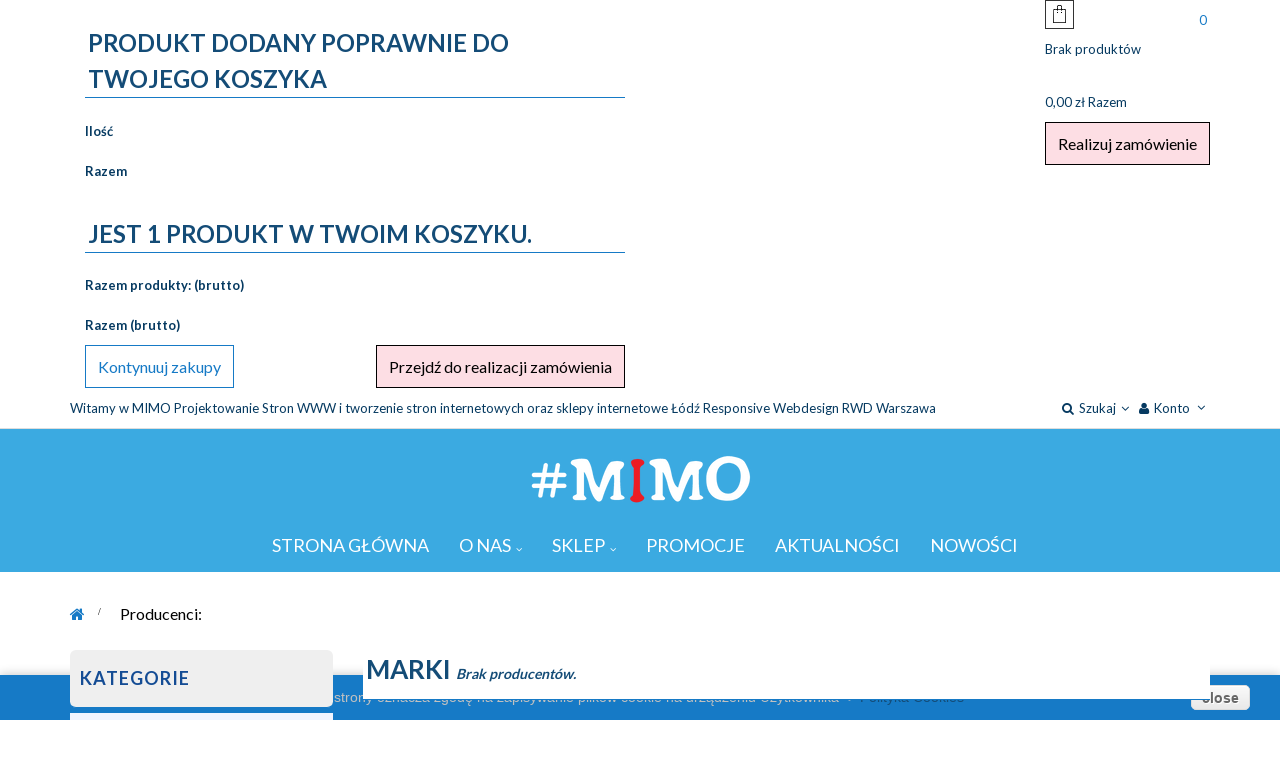

--- FILE ---
content_type: text/html; charset=utf-8
request_url: https://mimohosting.pl/producenci
body_size: 53802
content:
<!DOCTYPE HTML>
<!--[if lt IE 7]> <html class="no-js lt-ie9 lt-ie8 lt-ie7" lang="pl-pl"><![endif]-->
<!--[if IE 7]><html class="no-js lt-ie9 lt-ie8 ie7" lang="pl-pl"><![endif]-->
<!--[if IE 8]><html class="no-js lt-ie9 ie8" lang="pl-pl"><![endif]-->
<!--[if gt IE 8]> <html class="no-js ie9" lang="pl-pl"><![endif]-->
<html lang="pl-pl"  class="default" >
	    
	<head>
		<meta charset="utf-8" />
		<title>Producenci - MIMO agencja interaktywna</title>
					<meta name="description" content="Lista producentów" />
							<meta name="keywords" content="producent" />
				<meta name="generator" content="PrestaShop" />
		<meta name="robots" content="index,follow" />
		<meta name="viewport" content="width=device-width, minimum-scale=0.25, maximum-scale=1.6, initial-scale=1.0" />		<meta name="apple-mobile-web-app-capable" content="yes" />
		<link rel="icon" type="image/vnd.microsoft.icon" href="/img/favicon.ico?1654808835" />
		<link rel="shortcut icon" type="image/x-icon" href="/img/favicon.ico?1654808835" />
									<link rel="stylesheet" href="/themes/mimo2/css/global.css" type="text/css" media="all" />
							<link rel="stylesheet" href="/themes/mimo2/css/autoload/uniform.default.css" type="text/css" media="all" />
							<link rel="stylesheet" href="/js/jquery/plugins/fancybox/jquery.fancybox.css" type="text/css" media="all" />
							<link rel="stylesheet" href="/themes/mimo2/css/product_list.css" type="text/css" media="all" />
							<link rel="stylesheet" href="/themes/mimo2/css/modules/blockcategories/blockcategories.css" type="text/css" media="all" />
							<link rel="stylesheet" href="/themes/mimo2/css/modules/blockcurrencies/blockcurrencies.css" type="text/css" media="all" />
							<link rel="stylesheet" href="/themes/mimo2/css/modules/blocklanguages/blocklanguages.css" type="text/css" media="all" />
							<link rel="stylesheet" href="/themes/mimo2/css/modules/blockcontact/blockcontact.css" type="text/css" media="all" />
							<link rel="stylesheet" href="/themes/mimo2/css/modules/blockwishlist/blockwishlist.css" type="text/css" media="all" />
							<link rel="stylesheet" href="/themes/mimo2/css/modules/leosliderlayer/css/typo.css" type="text/css" media="all" />
							<link rel="stylesheet" href="/modules/leomanagewidgets/assets/owl-carousel/owl.carousel.css" type="text/css" media="all" />
							<link rel="stylesheet" href="/modules/leomanagewidgets/assets/owl-carousel/owl.theme.css" type="text/css" media="all" />
							<link rel="stylesheet" href="/themes/mimo2/css/modules/leomanagewidgets/assets/styles.css" type="text/css" media="all" />
							<link rel="stylesheet" href="/themes/mimo2/css/modules/blockleoblogs/blockleoblogs.css" type="text/css" media="all" />
							<link rel="stylesheet" href="/themes/mimo2/css/modules/blockgrouptop/blockgrouptop.css" type="text/css" media="all" />
							<link rel="stylesheet" href="/themes/mimo2/css/modules/blocktopmenu/css/blocktopmenu.css" type="text/css" media="all" />
							<link rel="stylesheet" href="/themes/mimo2/css/modules/blocktopmenu/css/superfish-modified.css" type="text/css" media="all" />
							<link rel="stylesheet" href="/themes/mimo2/css/modules/blockcart/blockcart.css" type="text/css" media="all" />
							<link rel="stylesheet" href="/js/jquery/plugins/bxslider/jquery.bxslider.css" type="text/css" media="all" />
							<link rel="stylesheet" href="/themes/mimo2/css/modules/blocksearch/blocksearch.css" type="text/css" media="all" />
							<link rel="stylesheet" href="/js/jquery/plugins/autocomplete/jquery.autocomplete.css" type="text/css" media="all" />
							<link rel="stylesheet" href="/themes/mimo2/css/modules/blockuserinfo/blockuserinfo.css" type="text/css" media="all" />
							<link rel="stylesheet" href="/themes/mimo2/css/modules/leobootstrapmenu/megamenu.css" type="text/css" media="all" />
							<link rel="stylesheet" href="/themes/mimo2/css/modules/leocustomajax/leocustomajax.css" type="text/css" media="all" />
										<script type="text/javascript">
var CUSTOMIZE_TEXTFIELD = 1;
var FancyboxI18nClose = 'Zamknij';
var FancyboxI18nNext = 'Następny';
var FancyboxI18nPrev = 'Poprzedni';
var added_to_wishlist = 'Dodano do listy życzeń';
var ajax_allowed = true;
var ajaxsearch = true;
var baseDir = 'https://mimohosting.pl/';
var baseUri = 'https://mimohosting.pl/';
var blocksearch_type = 'top';
var contentOnly = false;
var currency = {"id":1,"name":"Z\u0142oty","iso_code":"PLN","iso_code_num":"985","sign":"z\u0142 ","blank":"1","conversion_rate":"1.000000","deleted":"0","format":"2","decimals":"1","active":"1","prefix":"","suffix":" z\u0142 ","id_shop_list":null,"force_id":false};
var currencyBlank = 1;
var currencyFormat = 2;
var currencyRate = 1;
var currencySign = 'zł ';
var customizationIdMessage = 'Dostosowywanie #';
var delete_txt = 'Usuń';
var displayList = false;
var freeProductTranslation = 'Za darmo!';
var freeShippingTranslation = 'Darmowa wysyłka!';
var generated_date = 1768679230;
var hasDeliveryAddress = false;
var id_lang = 1;
var img_dir = 'https://mimohosting.pl/themes/mimo2/img/';
var instantsearch = true;
var isGuest = 0;
var isLogged = 0;
var isMobile = false;
var loggin_required = 'Musisz być zalogowany aby zarządzać listą życzeń.';
var mywishlist_url = 'https://mimohosting.pl/module/blockwishlist/mywishlist';
var page_name = 'manufacturer';
var priceDisplayMethod = 0;
var priceDisplayPrecision = 2;
var quickView = true;
var removingLinkText = 'usuń ten produkt z koszyka';
var roundMode = 2;
var search_url = 'https://mimohosting.pl/szukaj';
var static_token = 'bcf624988fd06c9eac81c26d3c4f11a9';
var toBeDetermined = 'Do ustalenia';
var token = 'c9ea51b5b3139527c5b51310148d822c';
var usingSecureMode = true;
var wishlistProductsIds = false;
</script>

						<script type="text/javascript" src="/js/jquery/jquery-1.11.0.min.js"></script>
						<script type="text/javascript" src="/js/jquery/jquery-migrate-1.2.1.min.js"></script>
						<script type="text/javascript" src="/js/jquery/plugins/jquery.easing.js"></script>
						<script type="text/javascript" src="/js/tools.js"></script>
						<script type="text/javascript" src="/themes/mimo2/js/global.js"></script>
						<script type="text/javascript" src="/themes/mimo2/js/autoload/10-bootstrap.min.js"></script>
						<script type="text/javascript" src="/themes/mimo2/js/autoload/15-jquery.total-storage.min.js"></script>
						<script type="text/javascript" src="/themes/mimo2/js/autoload/15-jquery.uniform-modified.js"></script>
						<script type="text/javascript" src="/js/jquery/plugins/fancybox/jquery.fancybox.js"></script>
						<script type="text/javascript" src="/themes/mimo2/js/products-comparison.js"></script>
						<script type="text/javascript" src="/themes/mimo2/js/tools/treeManagement.js"></script>
						<script type="text/javascript" src="/themes/mimo2/js/modules/blockwishlist/js/ajax-wishlist.js"></script>
						<script type="text/javascript" src="/modules/leosliderlayer/js/jquery.themepunch.enablelog.js"></script>
						<script type="text/javascript" src="/modules/leosliderlayer/js/jquery.themepunch.revolution.js"></script>
						<script type="text/javascript" src="/modules/leosliderlayer/js/jquery.themepunch.tools.min.js"></script>
						<script type="text/javascript" src="/modules/leomanagewidgets/assets/owl-carousel/owl.carousel.js"></script>
						<script type="text/javascript" src="/modules/leomanagewidgets/assets/script.js"></script>
						<script type="text/javascript" src="/themes/mimo2/js/modules/blocktopmenu/js/hoverIntent.js"></script>
						<script type="text/javascript" src="/themes/mimo2/js/modules/blocktopmenu/js/superfish-modified.js"></script>
						<script type="text/javascript" src="/themes/mimo2/js/modules/blocktopmenu/js/blocktopmenu.js"></script>
						<script type="text/javascript" src="/themes/mimo2/js/modules/blockcart/ajax-cart.js"></script>
						<script type="text/javascript" src="/js/jquery/plugins/jquery.scrollTo.js"></script>
						<script type="text/javascript" src="/js/jquery/plugins/jquery.serialScroll.js"></script>
						<script type="text/javascript" src="/js/jquery/plugins/bxslider/jquery.bxslider.js"></script>
						<script type="text/javascript" src="/js/jquery/plugins/autocomplete/jquery.autocomplete.js"></script>
						<script type="text/javascript" src="/themes/mimo2/js/modules/blocksearch/blocksearch.js"></script>
						<script type="text/javascript" src="/modules/leocustomajax/leocustomajax.js"></script>
							<link rel="stylesheet" type="text/css" href="https://mimohosting.pl/themes/mimo2/css/responsive.css"/>
				<link rel="stylesheet" type="text/css" href="https://mimohosting.pl/themes/mimo2/css/font-awesome.min.css"/>
		
<script type='text/javascript'>
	
</script>

                                <link rel="stylesheet" href="/themes/mimo2/css/customize/mimo.css" type="text/css" media="all" />
                		                
				                
				<!-- <link href='https://fonts.googleapis.com/css?family=Source+Sans+Pro:400,600,700' rel='stylesheet' type='text/css'> -->
		
		<!--[if IE 8]>
		<script src="https://oss.maxcdn.com/libs/html5shiv/3.7.0/html5shiv.js"></script>
		<script src="https://oss.maxcdn.com/libs/respond.js/1.3.0/respond.min.js"></script>
		<![endif]-->
									<link href='https://fonts.googleapis.com/css?family=Lato:300,400,700&subset=latin-ext' rel='stylesheet' type='text/css'>
		<link href='https://fonts.googleapis.com/css?family=Montserrat:400,700&subset=latin-ext' rel='stylesheet' type='text/css'>
		<link href='https://fonts.googleapis.com/css?family=Lobster&subset=latin-ext' rel='stylesheet' type='text/css'>
	</head>
	<body id="manufacturer" class="manufacturer hide-right-column lang_pl fullwidth keep-header header-default double-menu">
								<section id="page" data-column="col-xs-12 col-sm-6 col-md-4" data-type="grid">
			<!-- Header -->
			<header id="header">
				<section class="header-container">
					<div class="banner">
						
					</div>
					<div id="topbar">
						<div class="container">
							<div class="inner">
								<nav class="clearfix"><!-- MODULE Block cart -->
<div class="blockcart_top clearfix pull-right">
	<div id="cart" class="shopping_cart">
		<div class="heading">
			<a href="https://mimohosting.pl/szybkie-zakupy" title="Pokaż mój koszyk" rel="nofollow">
				<div class="cart-inner media-body">
					<i class="ico_mini-cart"></i>
					<div class="cart-quantity">
					<span class="ajax_cart_quantity unvisible">0</span>
						<span class="ajax_cart_no_product">0</span>
					</div>
										</div>	
			</a>
		</div>



					<div class="cart_block block exclusive">
				<div class="block_content">
					<!-- block list of products -->
					<div class="cart_block_list">
												<p class="cart_block_no_products">
							Brak produktów
						</p>
												<div class="cart-prices">
							<div class="cart-prices-line first-line">
								<span class="price cart_block_shipping_cost ajax_cart_shipping_cost unvisible">
																			 Do ustalenia																	</span>
								<span class="unvisible">
									Wysyłka
								</span>
							</div>
																					<div class="cart-prices-line last-line">
								<span class="price cart_block_total ajax_block_cart_total">0,00 zł </span>
								<span>Razem</span>
							</div>
													</div>
						<p class="cart-buttons clearfix">
							<a id="button_order_cart" class="btn btn-warning button-medium button button-small pull-right" href="https://mimohosting.pl/szybkie-zakupy" title="Realizuj zamówienie" rel="nofollow">
								<span>
									Realizuj zamówienie
								</span>
							</a>
						</p>
					</div>
				</div>
			</div><!-- .cart_block -->
			</div>
</div>

	<div id="layer_cart">
		<div class="clearfix">
			<div class="layer_cart_product col-xs-12 col-md-6">
				<span class="cross" title="Zamknij okno"></span>
				<h2>
					<i class="fa fa-ok"></i>Produkt dodany poprawnie do Twojego koszyka
				</h2>
				<div class="product-image-container layer_cart_img">
				</div>
				<div class="layer_cart_product_info">
					<span id="layer_cart_product_title" class="product-name"></span>
					<span id="layer_cart_product_attributes"></span>
					<div>
						<strong class="dark">Ilość</strong>
						<span id="layer_cart_product_quantity"></span>
					</div>
					<div>
						<strong class="dark">Razem</strong>
						<span id="layer_cart_product_price"></span>
					</div>
				</div>
			</div>
			<div class="layer_cart_cart col-xs-12 col-md-6">
				<h2>
					<!-- Plural Case [both cases are needed because page may be updated in Javascript] -->
					<span class="ajax_cart_product_txt_s  unvisible">
						Ilość produktów w Twoim koszyku: <span class="ajax_cart_quantity">0</span>.
					</span>
					<!-- Singular Case [both cases are needed because page may be updated in Javascript] -->
					<span class="ajax_cart_product_txt ">
						Jest 1 produkt w Twoim koszyku.
					</span>
				</h2>

				<div class="layer_cart_row">
					<strong class="dark">
						Razem produkty:
																					(brutto)
																		</strong>
					<span class="ajax_block_products_total">
											</span>
				</div>

								<div class="layer_cart_row">
					<strong class="dark unvisible">
						Dostawa:&nbsp;(brutto)					</strong>
					<span class="ajax_cart_shipping_cost unvisible">
													 Do ustalenia											</span>
				</div>
								<div class="layer_cart_row">
					<strong class="dark">
						Razem
																					(brutto)
																		</strong>
					<span class="ajax_block_cart_total">
											</span>
				</div>
				<div class="button-container">	
					<span class="continue btn btn-outline button exclusive-medium" title="Kontynuuj zakupy">
						<span>
							Kontynuuj zakupy
						</span>
					</span>
					<a class="btn btn-warning button pull-right"	href="https://mimohosting.pl/szybkie-zakupy" title="Przejdź do realizacji zamówienia" rel="nofollow">
						<span>
							Przejdź do realizacji zamówienia
						</span>
					</a>
				</div>
			</div>
		</div>
		<div class="crossseling"></div>
	</div> <!-- #layer_cart -->
	<div class="layer_cart_overlay"></div>

<!-- /MODULE Block cart --><!-- Block user information module NAV  -->
<div class="displaynav">
		 
		
		
		<div class="header_info pull-left hidden-sm hidden-xs hidden-sp">Witamy w MIMO Projektowanie Stron WWW i tworzenie stron internetowych oraz sklepy internetowe Łódź Responsive Webdesign RWD Warszawa</div>
		<div class="header_user_info pull-right e-scale popup-over">
		<div class="popup-title"><i class="fa fa-user"></i>Konto</div>
		<div class="popup-content">
			<ul class="links-block">
				
									<li class="first"><a class="login" href="https://mimohosting.pl/moje-konto" rel="nofollow" title="Zaloguj do konta klienta">
						Zaloguj się
					</a></li>
				
				<!-- lista życzeń wishlist <li>
					<a id="wishlist-total" href="https://mimohosting.pl/module/blockwishlist/mywishlist" title="Moje ulubione projekty">
					Lista projektów</a>
				</li> -->

				<!-- porównywarka <li>
					<a href="https://mimohosting.pl/products-comparison" title="Porównaj" rel="nofollow">
						Porównaj
					</a>
				</li>-->
			</ul>
		</div>
	</div>
</div> 
<!-- Block search module TOP -->
<div id="search_block_top" class="pull-right e-scale popup-over">
	<span><i class="fa fa-search"></i>Szukaj<i class="fa fa-angle-down"></i></span>
	<div class="popup-content">
		<form id="searchbox" method="get" action="//mimohosting.pl/szukaj" >
			<input type="hidden" name="controller" value="search" />
			<input type="hidden" name="orderby" value="position" />
			<input type="hidden" name="orderway" value="desc" />
			<button type="submit" name="submit_search" class="fa fa-search">&nbsp;</button> 
			<input class="search_query form-control" type="text" id="search_query_top" name="search_query" placeholder="Szukaj" value="" />
		</form>
	</div>
</div>
<!-- /Block search module TOP --></nav>
							</div>
						</div>
					</div>
					<div id="header-main">
						<div class="container">
							<div class="inner clearfix">
								<div id="header_logo">
									<a href="http://mimohosting.pl/" title="MIMO agencja interaktywna">
										<img class="logo img-responsive" src="https://mimohosting.pl/img/sklep-117-logo-1642427917.jpg" alt="MIMO agencja interaktywna" width="225" height="90"/>
									</a>
								</div>
								<div id="leo-megamenu" class="clearfix">
<nav id="cavas_menu"  class="sf-contener leo-megamenu">
    <div class="" role="navigation">
    <!-- Brand and toggle get grouped for better mobile display -->
        <div class="navbar-header">
            <button type="button" class="navbar-toggle btn-outline-inverse" data-toggle="collapse" data-target=".navbar-ex1-collapse">
                <span class="sr-only">Toggle navigation</span>
                <span class="fa fa-bars"></span>
            </button>
        </div>
        <!-- Collect the nav links, forms, and other content for toggling -->
        <div id="leo-top-menu" class="collapse navbar-collapse navbar-ex1-collapse">
            <ul class="nav navbar-nav megamenu"><li class="" >
						<a href="https://mimohosting.pl" target="_self" class="has-category"><span class="sub-title">Strona główna</span></a></li><li class="parent dropdown  " ><a class="dropdown-toggle has-category" data-toggle="dropdown" href="https://mimohosting.pl/content/4-o-firmie" target="_self"><span class="menu-title">O NAS</span><b class="caret"></b></a><div class="dropdown-menu level1"  ><div class="dropdown-menu-inner"><div class="row"><div class="mega-col col-sm-12" data-type="menu" ><div class="mega-col-inner "><ul><li class="  " ><a href="https://mimohosting.pl/content/4-o-firmie"><span class="hasicon menu-icon-class"><span class="fa fa-heart-o"></span><span class="menu-title"> O MIMO.PL</span></span></a></li><li class="  " ><a href="https://mimohosting.pl/content/3-regulamin"><span class="menu-title">Regulamin </span></a></li><li class="  " ><a href="https://mimohosting.pl/content/9-mimopl-opinie"><span class="menu-title">MIMO.PL Opinie</span></a></li><li class="  " ><a href="/content/10-mimo-projektowanie-stron-www-polityka-jakosci"><span class="menu-title">Polityka jakości MIMO</span></a></li><li class="  " ><a href="/content/2-2-polityka-cookies"><span class="menu-title">Polityka Cookies</span></a></li></ul></div></div></div></div></div></li><li class=" parent dropdown  " >
                    <a href="https://mimohosting.pl/30-produkty" class="dropdown-toggle has-category" data-toggle="dropdown" target="_self"><span class="menu-title">Sklep</span><b class="caret"></b></a><div class="dropdown-sub dropdown-menu"  style="width:930px" ><div class="dropdown-menu-inner"><div class="row"><div class="mega-col col-sm-3" > <div class="mega-col-inner "><div class="leo-widget"> </div></div></div><div class="mega-col col-sm-3" > <div class="mega-col-inner "><div class="leo-widget">


<div class="widget-category_image block">
		<h4 class="menu-title">
		Agencja interaktywna
	</h4>
		<div class="block_content">
    			  <ul class="level0">
            <li class="cate_38" ><a href="https://mimohosting.pl/38-strony-www-lodz-projektowanie-stron-internetowych"><span >Strony WWW</span></a>
          <ul class="level1">
            <li class="cate_40"><a href="https://mimohosting.pl/40-panel-cms-mimo-strona-www">Panel CMS MIMO strona WWW</a></li>
                <li class="cate_41"><a href="https://mimohosting.pl/41-projektowanie-stron-internetowych">Projektowanie Stron Internetowych</a></li>
                <li class="cate_68"><a href="https://mimohosting.pl/68-tworzenie-wizytówek-www">Tworzenie wizytówek WWW</a></li>
        </ul>
</li>
        </ul>

    			  <ul class="level0">
            <li class="cate_39" ><a href="https://mimohosting.pl/39-sklepy-internetowe-lodz-tworzenie-sklepow-internetowych"><span >Sklepy Internetowe</span></a>
          <ul class="level1">
            <li class="cate_69"><a href="https://mimohosting.pl/69-dotacje-na-założenie-sklepu-internetowego">Dotacje na założenie sklepu internetowego</a></li>
                <li class="cate_70"><a href="https://mimohosting.pl/70-sklepy-internetowe-mimo-panel-cms">Sklepy internetowe MIMO: Panel CMS</a></li>
                <li class="cate_71"><a href="https://mimohosting.pl/71-projektowanie-sklepów-internetowych">Projektowanie Sklepów Internetowych</a></li>
                <li class="cate_72"><a href="https://mimohosting.pl/72-płatności-online-w-twoim-e-sklepie">Płatności online w Twoim e-sklepie</a></li>
                <li class="cate_73"><a href="https://mimohosting.pl/73-integracja-z-programami-magazynowymi">Integracja z programami magazynowymi</a></li>
                <li class="cate_74"><a href="https://mimohosting.pl/74-integracja-sklepów-z-aukcjami-allegro">Integracja sklepów z aukcjami Allegro</a></li>
        </ul>
</li>
        </ul>

    			  <ul class="level0">
            <li class="cate_45" ><a href="https://mimohosting.pl/45-social-media"><span >Social Media</span></a>
          <ul class="level1">
            <li class="cate_83"><a href="https://mimohosting.pl/83-prowadzenie-fanpage-na-facebooku">Prowadzenie Fanpage na Facebooku</a></li>
                <li class="cate_84"><a href="https://mimohosting.pl/84-zdobądź-więcej-fanów-dla-swojej-formowej-strony-internetowej-na-facebooku">Zdobądź więcej fanów dla swojej formowej strony internetowej na Facebooku</a></li>
        </ul>
</li>
        </ul>

    			  <ul class="level0">
            <li class="cate_44" ><a href="https://mimohosting.pl/44-identyfikacja-wizualna-branding-Lodz-tworzenie-logo"><span >Identyfikacja wizualna</span></a>
          <ul class="level1">
            <li class="cate_78"><a href="https://mimohosting.pl/78-projektowanie-logo">Projektowanie LOGO</a></li>
                <li class="cate_79"><a href="https://mimohosting.pl/79-projektowanie-wizytówek-i-druk">Projektowanie wizytówek i druk</a></li>
                <li class="cate_80"><a href="https://mimohosting.pl/80-foldery-firmowe">Foldery firmowe</a></li>
                <li class="cate_81"><a href="https://mimohosting.pl/81-projektowanie-banerów-reklamowych">Projektowanie banerów reklamowych</a></li>
                <li class="cate_82"><a href="https://mimohosting.pl/82-projekty-wielkoformatowe">Projekty wielkoformatowe</a></li>
        </ul>
</li>
        </ul>

    			  <ul class="level0">
            <li class="cate_46"><a href="https://mimohosting.pl/46-domeny">Domeny</a></li>
        </ul>

    			  <ul class="level0">
            <li class="cate_47" ><a href="https://mimohosting.pl/47-hosting-i-serwery"><span >Hosting i Serwery</span></a>
          <ul class="level1">
            <li class="cate_75"><a href="https://mimohosting.pl/75-pakiety-hostingowe">Pakiety hostingowe</a></li>
                <li class="cate_76"><a href="https://mimohosting.pl/76-rejestracja-domen">Rejestracja domen</a></li>
                <li class="cate_77"><a href="https://mimohosting.pl/77-serwery-www">Serwery WWW</a></li>
        </ul>
</li>
        </ul>

        <div id="view_all_wapper" style="display:none">
        <span class ="view_all"><a href="javascript:void(0)">View all</a></span>
    </div> 
	</div>
</div>
<script type="text/javascript">
 
  jQuery(document).ready(function(){
    var limit = 10;
    var level = 1;
    // $("ul.level" + level + " li").remove();
    $("ul.level0").each(function() {
      $(this).find("ul.level" + level + " li").remove();
      var element = $(this).find("ul.level" + (level - 1) + " li").length;
      var count = 0;
      if(level > 0) {
        $(this).find("ul.level" + (level - 1) + " >li").each(function(){
          count = count + 1;
          if(count > limit){
            $(this).remove();
          }
        });
      }
    });
  });

</script>

</div></div></div><div class="mega-col col-sm-6" > <div class="mega-col-inner "><div class="leo-widget">
<div class="widget-video">
		<div class="menu-title">
		Łódź tworzenie sklepów internetowych
	</div>
		<div class="widget-inner">
		<iframe width="420" height="236" src="https://www.youtube.com/embed/8iXwY7cGw6A" title="tworzenie sklepów internetowych Łódź Warszawa" frameborder="0" allow="accelerometer; autoplay; clipboard-write; encrypted-media; gyroscope; picture-in-picture" allowfullscreen></iframe>
	</div>
</div>
</div></div></div></div></div></div></li><li class="" >
						<a href="/promocje" target="_self" class="has-category"><span class="menu-title">Promocje</span></a></li><li class="" >
						<a href="/blog.html" target="_self" class="has-category"><span class="menu-title">Aktualności</span></a></li><li class="" >
						<a href="/nowe-produkty" target="_self" class="has-category"><span class="menu-title">Nowości</span></a></li></ul>
        </div>
    </div>
</nav>
</div>

<script type="text/javascript">
// <![CDATA[
	var current_link = "http://mimohosting.pl/";
	//alert(request);
    var currentURL = window.location;
    currentURL = String(currentURL);
    currentURL = currentURL.replace("https://","").replace("http://","").replace("www.","").replace( /#\w*/, "" );
    current_link = current_link.replace("https://","").replace("http://","").replace("www.","");
    isHomeMenu = 0;
    if($("body").attr("id")=="index") isHomeMenu = 1;
    $(".megamenu > li > a").each(function() {
        menuURL = $(this).attr("href").replace("https://","").replace("http://","").replace("www.","").replace( /#\w*/, "" );
		if( (currentURL == menuURL) || (currentURL.replace(current_link,"") == menuURL) || isHomeMenu){
			$(this).parent().addClass("active");
            return false;
		}
    });
// ]]>
</script>
<script type="text/javascript">
    (function($) {
        $.fn.OffCavasmenu = function(opts) {
            // default configuration
            var config = $.extend({}, {
                opt1: null,
                text_warning_select: "Please select One to remove?",
                text_confirm_remove: "Are you sure to remove footer row?",
                JSON: null
            }, opts);
            // main function
            // initialize every element
            this.each(function() {
                var $btn = $('#cavas_menu .navbar-toggle');
                var $nav = null;
                if (!$btn.length)
                    return;
                var $nav = $('<section id="off-canvas-nav" class="leo-megamenu"><nav class="offcanvas-mainnav" ><div id="off-canvas-button"><span class="off-canvas-nav"></span>Zamknij</div></nav></sections>');
                var $menucontent = $($btn.data('target')).find('.megamenu').clone();
                $("body").append($nav);
                $("#off-canvas-nav .offcanvas-mainnav").append($menucontent);
                $("#off-canvas-nav .offcanvas-mainnav").css('min-height',$(window).height()+30+"px");
                $("html").addClass ("off-canvas");
                $("#off-canvas-button").click( function(){
                        $btn.click();	
                } );
                $btn.toggle(function() {
                    $("body").removeClass("off-canvas-inactive").addClass("off-canvas-active");
                }, function() {
                    $("body").removeClass("off-canvas-active").addClass("off-canvas-inactive");
                });
            });
            return this;
        }
    })(jQuery);
    $(document).ready(function() {
        jQuery("#cavas_menu").OffCavasmenu();
        $('#cavas_menu .navbar-toggle').click(function() {
            $('body,html').animate({
                scrollTop: 0
            }, 0);
            return false;
        });
    });
    $(document.body).on('click', '[data-toggle="dropdown"]' ,function(){
        if(!$(this).parent().hasClass('open') && this.href && this.href != '#'){
            window.location.href = this.href;
        }
    });
</script>
							</div>
						</div>
					</div>
				</section>
			</header>
			
			 

			

			<!-- Content -->
			<section id="columns" class="columns-container"> 
				<div class="container">			
	
											<div id="breadcrumb" class="clearfix">	 
							
<!-- Breadcrumb -->
<div class="breadcrumb clearfix">
	<a class="home" href="https://mimohosting.pl/" title="Powr&oacute;t do strony gł&oacute;wnej"><i class="fa fa-home"></i></a>
			<span class="navigation-pipe">&gt;</span>
					Producenci:
			</div>
<!-- /Breadcrumb -->	
						</div>
					
										<div class="row">
			
                          						<!-- Left -->
	<section id="left_column" class="column sidebar col-md-3" role="navigation">
		<!-- Block categories module -->
<div id="categories_block_left" class="block block-highlighted">
	<h4 class="title_block">
					Kategorie
			</h4>
	<div class="block_content">
		<ul class="list-block list-group bullet tree dhtml">
												
<li class="last">
	<a 
	href="https://mimohosting.pl/30-produkty" title="Agencja Interaktywna MIMO to zespół specjalistów oferujący projektowanie stron www i tworzenie sklepów internetowych w Łodzi i Warszawie, stosując aktualne trendy i technologie.    Zależy Ci na profesjonalnym wizerunku firmy i produktów?  
Zapraszamy! Zajmiemy się Twoimi potrzebami kompleksowo, tak aby wykonać najbardziej skuteczny produkt w postaci strony www lub sklepu internetowego, który będzie skutecznym narzędziem sprzedaży.  Oferujemy pełen pakiet usług programistycznych i graficznych, udostępniamy serwery , wykonujemy profesjonalne witryny www, serwisy i portale internetowe.    OFERTA od A do Z!  
Począwszy od projektu logo, rejestracji domeny, poprzez ustalenie Twoich potrzeb i badanie konkurencji w Twoim sektorze, projektu identyfikacji wizualnej, poprzez ułożenie strategii marketingowej i obsługę kampanii reklamowych. Posiadamy własne serwery.     DOŚWIADCZENIE ZESPOŁU MIMO   
Nasze doświadczenie to kilka tysięcy zrealizowanych projektów, które wykonaliśmy poczynając od analizy potrzeb Klienta i ułożenia strategii marketingowej, poprzez projekt indywidualnej szaty graficznej, aż do wykonania oprogramowania dopasowanego do Celu Klienta, a także późniejszy rozwój aplikacji i pracę nad wizerunkiem online, w postaci obsługi social media.        Kategorie produktów:">
		Produkty
		<span id="leo-cat-30" style="display:none" class="leo-qty badge pull-right"></span>
	</a>
			<ul>
												
<li >
	<a 
	href="https://mimohosting.pl/38-strony-www-lodz-projektowanie-stron-internetowych" title="Projektowanie stron internetowych   M I MO   :: { STRONY WWW w Łódź }     D laczego warto mieć stronę www ?    Dziś tego pytania chyba już nikt nie zadaje? Choć pamiętamy czasy, kiedy było powszechne :)  Dobrze zrealizowana strona internetowa firmy, to obecnie podstawowy kanał informacyjny i marketingowy. W naszych projektach przedstawiamy szczegółowe informacje o Twojej Firmie jak i jej produktach czy usługach.    Strona internetowa to obecnie najlepszy i najważniejszy element identyfikacji i wizerunku firmy, a także podstawowy warunek profesjonalnego biznesu.       Od czego zacząć?   Umów się z nami na spotkanie. Podczas rozmowy ustalimy cele jakie mają być zrealizowane dzięki stronie www oraz to, do jakich odbiorców chcesz trafić. Wspólnie z Tobą przygotujemy plan działania jak i specyfikację techniczną.  Następnie skoncentrujemy się na wizji projektu graficznegoi funkcjonalności.   Do dzieła!   Rozpoczynamy etap graficzny: graficy Mimo przystępują do prac nad stworzeniem layoutu! Następnie prezentujemy Ci efekty naszych prac. ">
		Strony WWW
		<span id="leo-cat-38" style="display:none" class="leo-qty badge pull-right"></span>
	</a>
	</li>

																
<li >
	<a 
	href="https://mimohosting.pl/39-sklepy-internetowe-lodz-tworzenie-sklepow-internetowych" title="">
		Sklepy Internetowe
		<span id="leo-cat-39" style="display:none" class="leo-qty badge pull-right"></span>
	</a>
	</li>

																
<li >
	<a 
	href="https://mimohosting.pl/44-identyfikacja-wizualna-branding-Lodz-tworzenie-logo" title="">
		Identyfikacja wizualna
		<span id="leo-cat-44" style="display:none" class="leo-qty badge pull-right"></span>
	</a>
	</li>

																
<li >
	<a 
	href="https://mimohosting.pl/45-social-media" title="">
		Social Media
		<span id="leo-cat-45" style="display:none" class="leo-qty badge pull-right"></span>
	</a>
	</li>

																
<li class="last">
	<a 
	href="https://mimohosting.pl/47-hosting-i-serwery" title="Proponujemy Państwu własny Serwer Wirtualny.  Serwer taki jest przeznaczony do przechowywania dużych witryn, stron interaktywnych, sklepów internetowych oraz wielu kont e-mail.   Posiadając Serwer Wirtualny zyskują Państwo:  - miejsce na serwerze przeznaczone na zamieszczenie strony internetowej.   - możliwość zamieszczenia w Internecie reklamy w postaci własnej witryny WWW lub wizytówki, możliwość samodzielnego dokonywania zmian na swojej stronie przy użyciu protokołu FTP.  - miejsce i narzedzia do korzystania z e-mail  _________________________________________    Hosting na START w MiMO.PL Przeznaczony jest dla firm i przedsiębiorstw, które nie mają jeszcze sprecyzowanych wymagań odnośnie internetu. Oferowana powierzchnia dyskowa dostępna w tym pakiecie pozwala na publikację rozbudowanej strony www, a pakiet skrzynek pocztowych o nieograniczonej pojemności umożliwia prowadzenie korespondencji przez pracowników firmy. Hosting START MINI to: adresy E-MAIL : krótkie i łatwe do zapamiętania adresy e-mail: nazwa@mimo.pl, możliwość włączenia autorespondera (np. &quot;obecnie wyjechałem na urlop&quot;), filtr antyspamowy, możliwość korzystania z poczty z poziomu przeglądarki www, uwierzytelnianie serwera SMTP konto WWW - serwer na pliki, obsługa baz danych domena: łatwy i niepowtarzalny adres w domenie firma.mimo.pl    Hosting START PLUS w w MiMO.PL to propozycja dla firm, które chcą szeroko rozwinąć swoją działalność w Internecie. Oferowana powierzchnia dyskowa oraz liczba skrzynek pocztowych pozwala na szerokie wykorzystanie Internetu w zakresie prowadzenia i promowania w sieci swojej strony internetowej. W ramach usługi oferujemy: profesjonalny hosting stron i serwisów internetowych poczta E-MAIL z zabezpieczeniem antyspamowym i antywirusowym, dostęp do poczty z poziomu www, uwierzytelnianie serwera SMTP. konto WWW na dowolną ilość stron internetowych, z dostępem ftp, obsługą php, mysql rejestracja i utrzymanie domeny, parking domen, doradztwo w zakresie domen stałą opiekę techniczną i doradztwo.    Hosting STANDARD w MiMO.PL Kierujemy do korporacji intensywnie wykorzystujących możliwości Internetu: pocztę elektroniczną i strony www firmy. W ramach HOSTINGU STANDARD oferujemy: pakiet 10 skrzynek pocztowych, dostęp do poczty z poziomu www, uwierzytelnianie serwera SMTP, aliasy łatwe do zapamiętania adresy e-mail w wybranej domenie (np. firma@firma.pl) filtr antyspamowy, skaner antywirusowy: wirusy i tzw. robaki internetowe rozsyłane e-mailem mogą być dla Państwa niezwykle uciążliwe. Dlatego nad bezpieczeństwem Państwa MimoPoczty czuwa system antywirusowy możliwość instalacji dowolnej ilości domen własnych SSL - funkcja zabezpieczająca Państwa adresy e-mail. Konto WWW na stronę internetową / dostęp ftp, baza mysql. KONTO WWW o pojemności dostosowanej do Państwa potrzeb DOMENA : Rejestracja i instalacja na serwerze wybranej przez Państwa domeny lub wielu domen, np. firma.pl, firma.com.pl, firma.com , firma.lodz.pl lub inne    Hosting MAX w MiMO.PL Łódź Jego właściwości pozwalają na pełen rozwój przedsiębiorstwa w Internecie. To hosting na miarę potrzeb wymagających firm.">
		Hosting i Serwery
		<span id="leo-cat-47" style="display:none" class="leo-qty badge pull-right"></span>
	</a>
	</li>

									</ul>
	</li>

									</ul>
	</div>
</div>
<!-- /Block categories module -->
<!-- MODULE Block new products -->
<div id="new-products_block_right" class="block products_block nopadding">
	<h4 class="title_block">
    	<a href="https://mimohosting.pl/nowe-produkty" title="Nowości">Nowości</a>
    </h4>
    <div class="block_content products-block">
                    <ul class="products products-block">
    </ul>           
            <div class="lnk">
                <a href="https://mimohosting.pl/nowe-produkty" title="Wszystkie nowości" class="btn btn-outline button button-small"><span>Wszystkie nowości</span></a>
            </div>
            </div>
</div>
<!-- /MODULE Block new products --><!-- Block tags module -->
<div id="tags_block_left" class="block tags_block black nobackground">
	<h4 class="title_block">
		Tagi
	</h4>
	<div class="block_content">
									<a 
				class="tag_level1 first_item"
				href="https://mimohosting.pl/szukaj?tag=" 
				title="Więcej o " 
				>
					
				</a>
							<a 
				class="tag_level1 item"
				href="https://mimohosting.pl/szukaj?tag=www" 
				title="Więcej o www" 
				>
					www
				</a>
							<a 
				class="tag_level1 item"
				href="https://mimohosting.pl/szukaj?tag=Aplikacje+bazodanowe" 
				title="Więcej o Aplikacje bazodanowe" 
				>
					Aplikacje bazodanowe
				</a>
							<a 
				class="tag_level1 item"
				href="https://mimohosting.pl/szukaj?tag=Strony+www" 
				title="Więcej o Strony www" 
				>
					Strony www
				</a>
							<a 
				class="tag_level1 item"
				href="https://mimohosting.pl/szukaj?tag=" 
				title="Więcej o " 
				>
					
				</a>
							<a 
				class="tag_level1 item"
				href="https://mimohosting.pl/szukaj?tag=" 
				title="Więcej o " 
				>
					
				</a>
							<a 
				class="tag_level1 item"
				href="https://mimohosting.pl/szukaj?tag=Strony+www+dla+firm" 
				title="Więcej o Strony www dla firm" 
				>
					Strony www dla firm
				</a>
							<a 
				class="tag_level1 item"
				href="https://mimohosting.pl/szukaj?tag=%C5%81%C3%B3d%C5%BA" 
				title="Więcej o Łódź" 
				>
					Łódź
				</a>
							<a 
				class="tag_level1 item"
				href="https://mimohosting.pl/szukaj?tag=" 
				title="Więcej o " 
				>
					
				</a>
							<a 
				class="tag_level1 item"
				href="https://mimohosting.pl/szukaj?tag=serwisy+internetowe" 
				title="Więcej o serwisy internetowe" 
				>
					serwisy internetowe
				</a>
							<a 
				class="tag_level1 item"
				href="https://mimohosting.pl/szukaj?tag=" 
				title="Więcej o " 
				>
					
				</a>
							<a 
				class="tag_level1 item"
				href="https://mimohosting.pl/szukaj?tag=gotowe+strony+www" 
				title="Więcej o gotowe strony www" 
				>
					gotowe strony www
				</a>
							<a 
				class="tag_level1 item"
				href="https://mimohosting.pl/szukaj?tag=Tworzenie+stron+internetowych" 
				title="Więcej o Tworzenie stron internetowych" 
				>
					Tworzenie stron internetowych
				</a>
							<a 
				class="tag_level1 item"
				href="https://mimohosting.pl/szukaj?tag=Projektowanie+logo+i+hosting" 
				title="Więcej o Projektowanie logo i hosting" 
				>
					Projektowanie logo i hosting
				</a>
							<a 
				class="tag_level1 item"
				href="https://mimohosting.pl/szukaj?tag=projektowanie+logo" 
				title="Więcej o projektowanie logo" 
				>
					projektowanie logo
				</a>
							<a 
				class="tag_level1 item"
				href="https://mimohosting.pl/szukaj?tag=projektowanie+stron+www" 
				title="Więcej o projektowanie stron www" 
				>
					projektowanie stron www
				</a>
							<a 
				class="tag_level1 item"
				href="https://mimohosting.pl/szukaj?tag=projektowanie+sklep%C3%B3w" 
				title="Więcej o projektowanie sklepów" 
				>
					projektowanie sklepów
				</a>
							<a 
				class="tag_level1 item"
				href="https://mimohosting.pl/szukaj?tag=" 
				title="Więcej o " 
				>
					
				</a>
							<a 
				class="tag_level1 item"
				href="https://mimohosting.pl/szukaj?tag=" 
				title="Więcej o " 
				>
					
				</a>
							<a 
				class="tag_level1 item"
				href="https://mimohosting.pl/szukaj?tag=" 
				title="Więcej o " 
				>
					
				</a>
							<a 
				class="tag_level1 item"
				href="https://mimohosting.pl/szukaj?tag=Hosting" 
				title="Więcej o Hosting" 
				>
					Hosting
				</a>
							<a 
				class="tag_level1 item"
				href="https://mimohosting.pl/szukaj?tag=obs%C5%82uga+Facebook" 
				title="Więcej o obsługa Facebook" 
				>
					obsługa Facebook
				</a>
							<a 
				class="tag_level1 item"
				href="https://mimohosting.pl/szukaj?tag=MIMO" 
				title="Więcej o MIMO" 
				>
					MIMO
				</a>
							<a 
				class="tag_level1 item"
				href="https://mimohosting.pl/szukaj?tag=" 
				title="Więcej o " 
				>
					
				</a>
							<a 
				class="tag_level1 item"
				href="https://mimohosting.pl/szukaj?tag=Tworzenie+stron+www" 
				title="Więcej o Tworzenie stron www" 
				>
					Tworzenie stron www
				</a>
							<a 
				class="tag_level1 item"
				href="https://mimohosting.pl/szukaj?tag=projektowanie+serwis%C3%B3w+www" 
				title="Więcej o projektowanie serwisów www" 
				>
					projektowanie serwisów www
				</a>
							<a 
				class="tag_level1 item"
				href="https://mimohosting.pl/szukaj?tag=cms" 
				title="Więcej o cms" 
				>
					cms
				</a>
							<a 
				class="tag_level1 item"
				href="https://mimohosting.pl/szukaj?tag=" 
				title="Więcej o " 
				>
					
				</a>
							<a 
				class="tag_level1 item"
				href="https://mimohosting.pl/szukaj?tag=Sklepy+internetowe" 
				title="Więcej o Sklepy internetowe" 
				>
					Sklepy internetowe
				</a>
							<a 
				class="tag_level1 last_item"
				href="https://mimohosting.pl/szukaj?tag=" 
				title="Więcej o " 
				>
					
				</a>
						</div>
</div>
<!-- /Block tags module -->

	</section>

<!-- Center -->
<section id="center_column" class="col-md-9">
	

  
					

<h1 class="page-heading product-listing">
	Marki
    <span class="heading-counter">Brak producent&oacute;w.</span>
</h1>
	
								</section>



                
                	</div>
				</div>
				
            </section>
<!-- Footer -->
            		<!-- Footer -->
			<footer id="footer" class="footer-container">       
				<div class="container"> 
					<div class="inner">	
						            <div class="clear row footer-center block" 
                    >
            
                                                                                    <div class="widget col-lg-12 col-md-3 col-sm-6 col-xs-12 col-sp-12 logo-footer"
                            >
                                                                                                <div class="widget-html block">
		<h4 class="title_block">
		agencja interaktywna MIMO
	</h4>
		<div class="custom_content">
		<span>Projektowanie stron internetowych i tworzenie sklep&oacute;w internetowych to nasza pasja. Od ponad 20. lat projektujemy strony www, sklepy internetowe i zajmujemy się marketingiem online oraz obsługa social media. Nasze usługi objęte są gwarancją satysfakcji. <br />Zapraszamy do wsp&oacute;łpracy.<br /><br /></span>
	</div>
</div>
                                                                                    </div>
                                                                                <div class="widget col-lg-3 col-md-3 col-sm-6 col-xs-12 col-sp-12"
                            >
                                                                                                <div class="widget-html block">
		<h4 class="title_block">
		Informacje
	</h4>
		<div class="custom_content">
		<ul class="bullet list-group">
<li class="links"><a href="#">Polityka Prywatności</a></li>
<li class="links"><a href="https://mimohosting.pl/content/2-2-polityka-cookies">Polityka Cookies</a></li>
<li class="links"><a href="http://mimohosting.pl/content/3-regulamin" target="_blank">REGULAMIN USŁUG</a></li>
<li class="links"><a href="https://mimohosting.pl/content/3-regulamin" target="_blank">Regulamin sklepu</a></li>
<li class="links"><a href="https://mimohosting.pl/mapa-strony" target="_blank">Mapa strony</a></li>
<li class="links"><a href="https://mimohosting.pl/content/1-zasady-wysylki" target="_blank">Zasady wysyłki</a></li>
<li class="links"><a href="https://mimohosting.pl/content/5-platnosci" target="_blank">Zasady płatności</a></li>
</ul>
	</div>
</div>
                                                                                    </div>
                                                                                <div class="widget col-lg-3 col-md-3 col-sm-6 col-xs-12 col-sp-12"
                            >
                                                                                                <div class="widget-html block">
		<h4 class="title_block">
		Godziny pracy
	</h4>
		<div class="custom_content">
		<div class="aboutus"><strong>Biuro projekt&oacute;w czynne:</strong></div>
<div class="aboutus">Poniedziałek-Piątek: 10:00-17:00</div>
<div class="aboutus"><strong><br />Spotkania:</strong></div>
<div class="aboutus">Spotkania on-line bądź w biurze projekt&oacute;w,<br /> odbywają się wyłącznie w um&oacute;wionych terminach.<br />Prosimy o telefoniczne umawianie spotkań.<br /><br /></div>
	</div>
</div>
                                                                                    </div>
                                                                                <div class="widget col-lg-3 col-md-3 col-sm-6 col-xs-12 col-sp-12"
                            >
                                                                                                <div class="widget-html block">
		<h4 class="title_block">
		KONTAKT:
	</h4>
		<div class="custom_content">
		<div class="contacts"><strong>M<span style="color: #d0121a;">I</span>MO</strong> - Agencja Interaktywna<br /><br /><strong>ZADZWOŃ:</strong></div>
<div class="contacts"><a href="tel:+48422300260" target="_blank">&nbsp;+48 42 230 02 60</a></div>
<div class="contacts"><strong>OFERTY I WSP&Oacute;ŁPRACA:</strong></div>
<div class="contacts">
<div class="contacts"><a href="tel:+48506047919" target="_blank">&nbsp;+48 506 047 919<br /></a></div>
</div>
<div class="contacts"><strong>Napisz do nas:</strong></div>
<div class="contacts">kontakt@mimo.pl</div>
	</div>
</div>
                                                                                    </div>
                                                                                <div class="widget col-lg-3 col-md-3 col-sm-6 col-xs-12 col-sp-12"
                            >
                                                                                                <div id="social_block" class="block">
	<h4 class="title_block"><span class="title">Social media</span></h4>
	<div class="block_content">
		<ul class="list-inline">
					<li class="facebook">
				<a href="https://web.facebook.com/GrupaMimo/" class="btn-tooltip _blank">
					<span>Facebook</span>
				</a>
			</li>
							<li class="twitter">
				<a href="https://twitter.com/mimopl" class="btn-tooltip _blank">
					<span>Twitter</span>
				</a>
			</li>
				                	<li class="youtube">
        		<a href="https://www.youtube.com/channel/UCaHFNh-YKMGMydc4shc2q9A?view_as=public" class="btn-tooltip _blank">
        			<span>Youtube</span>
        		</a>
        	</li>
                        	<li class="google-plus">
        		<a href="https://g.page/MIMOpl?share" class="btn-tooltip _blank">
        			<span>Google Plus</span>
        		</a>
        	</li>
                        	<li class="pinterest">
        		<a href="https://www.pinterest.com/pracowniamimo/" class="btn-tooltip _blank">
        			<span>Pinterest</span>
        		</a>
        	</li>
                                	<li class="instagram">
        		<a class="_blank" href="https://www.instagram.com/mimomediapl">
        			<span>Instagram</span>
        		</a>
        	</li>
        		</ul>
	</div>
</div>
                                                                                    </div>
                                                        </div>
    
<script type="text/javascript">
	var leoOption = {
		productNumber:0,
		productInfo:0,
		productTran:0,
		productCdown: 0,
		productColor: 0,
	}
    $(document).ready(function(){	
		var leoCustomAjax = new $.LeoCustomAjax();
        leoCustomAjax.processAjax();
    });
</script><!-- MODULE Block contact infos -->
<section id="block_contact_infos">
	<div>
        <ul>
            <img src="https://mimohosting.pl/themes/mimo2/img/default/logo-footer.png" />
                        	<li class="company">
            		Agencja Kreatywna MIMO.PL, |  Nasz adres: 90-612 Łódź, ul. Gdańska 54 | Biuro Obsługi Klienta: biuro (at) mimo.com.pl |  Dział Techniczny:  admin (at) mimo.com.pl
            	</li>
                                    	<li class="phone">
            		<i class="fa fa-phone"></i>Skontaktuj się z nami: 
            		<span>+48 42 230 02 60</span>
            	</li>
                                    	<li class="mail">
            		<i class="fa fa-envelope"></i>E-mail: 
            		<span><a href="&#109;&#97;&#105;&#108;&#116;&#111;&#58;%6b%6f%6e%74%61%6b%74@%6d%69%6d%6f.%70%6c" >&#x6b;&#x6f;&#x6e;&#x74;&#x61;&#x6b;&#x74;&#x40;&#x6d;&#x69;&#x6d;&#x6f;&#x2e;&#x70;&#x6c;</a></span>
            	</li>
                    </ul>
    </div>
</section>
<!-- /MODULE Block contact infos -->
<script>

    function setcook() {
        var nazwa = 'cookie_ue';
        var wartosc = '1';
        var expire = new Date();
        expire.setMonth(expire.getMonth()+12);
        document.cookie = nazwa + "=" + escape(wartosc) +";path=/;" + ((expire==null)?"" : ("; expires=" + expire.toGMTString()))
    }

</script>
<style>

.closebutton {
    cursor:pointer;
	-moz-box-shadow:inset 0px 1px 0px 0px #ffffff;
	-webkit-box-shadow:inset 0px 1px 0px 0px #ffffff;
	box-shadow:inset 0px 1px 0px 0px #ffffff;
	background:-webkit-gradient( linear, left top, left bottom, color-stop(0.05, #f9f9f9), color-stop(1, #e9e9e9) );
	background:-moz-linear-gradient( center top, #f9f9f9 5%, #e9e9e9 100% );
	filter:progid:DXImageTransform.Microsoft.gradient(startColorstr='#f9f9f9', endColorstr='#e9e9e9');
	background-color:#f9f9f9;
	-webkit-border-top-left-radius:5px;
	-moz-border-radius-topleft:5px;
	border-top-left-radius:5px;
	-webkit-border-top-right-radius:5px;
	-moz-border-radius-topright:5px;
	border-top-right-radius:5px;
	-webkit-border-bottom-right-radius:5px;
	-moz-border-radius-bottomright:5px;
	border-bottom-right-radius:5px;
	-webkit-border-bottom-left-radius:5px;
	-moz-border-radius-bottomleft:5px;
	border-bottom-left-radius:5px;
	text-indent:0px;
	border:1px solid #dcdcdc;
	display:inline-block;
	color:#666666!important;
	font-family:Arial;
	font-size:14px;
	font-weight:bold;
	font-style:normal;
	height:25px;
	line-height:25px;
	text-decoration:none;
	text-align:center;
    padding:0px 10px;
	text-shadow:1px 1px 0px #ffffff;
}
.closebutton:hover {
	background:-webkit-gradient( linear, left top, left bottom, color-stop(0.05, #e9e9e9), color-stop(1, #f9f9f9) );
	background:-moz-linear-gradient( center top, #e9e9e9 5%, #f9f9f9 100% );
	filter:progid:DXImageTransform.Microsoft.gradient(startColorstr='#e9e9e9', endColorstr='#f9f9f9');
	background-color:#e9e9e9;
}.closebutton:active {
	position:relative;
	top:1px;
}


#cookieNotice p {margin:0px; padding:0px;}

</style>
<div id="cookieNotice" style="
width: 100%; 
position: fixed; 
bottom:0px;
box-shadow: 0px 0 10px 0 #C2C2C2;
background: #167AC6;
z-index: 9999;
font-size: 14px;
line-height: 1.3em;
font-family: arial;
left: 0px;
text-align:center;
color:#FFF;
opacity: 
">
    <div id="cookieNoticeContent" style="position:relative; margin:auto; padding:10px; width:100%; display:block;">
    <table style="width:100%;">
      <td style="text-align:center;">
        <span style="color: #c0c0c0;"><span>Korzystanie ze strony oznacza zgodę na zapisywanie plik&oacute;w cookie na urządzeniu&nbsp;Użytkownika -&gt;&nbsp;<a href="../content/2-polityka-cookies" target="_blank">Polityka Cookies</a></span><br /></span>
      </td>
      <td style="width:80px; vertical-align:middle; padding-right:20px; text-align:right;">
    	<span id="cookiesClose" class="closebutton"  onclick="
                        
            $('#cookieNotice').animate(
            {bottom: '-200px'}, 
            2500, function(){
                $('#cookieNotice').hide();
            }); setcook();
            ">
            close
                    </span>
     </td>
     </table>
    </div>
</div>							
					</div> 
				</div>
								<div class="footer-nav">
					<div class="container">
						<div class="inner">
							            <div class="row" 
                    >
            
                                                                                    <div class="widget col-lg-12 col-md-12 col-sm-12 col-xs-12 col-sp-12"
                            >
                                                                                                <div class="widget-html block">
		<div class="custom_content">
		<div class="copyright" style="text-align: center;">(c) 2002 - 2025 M<span style="color: #d0121a;">I</span>MO.PL Ł&oacute;dź ul. Gdańska 54&nbsp;&nbsp;<a href="https://mimo.pl" target="_blank"> Strony WWW Ł&oacute;dź</a> <a href="https://sklepyinternetowelodz.pl" target="_blank">Sklepy internetowe </a> <a href="https://1hosting.pl" target="_blank"> Hosting</a></div>
	</div>
</div>
                                                                                    </div>
                                                        </div>
    
						</div>
					</div>
				</div>
				            </footer>
		</section><!-- #page -->
<p id="back-top">
<a href="#top" title="Przejdź do g&oacute;ry"></a>
</p>
</body></html>

--- FILE ---
content_type: text/css
request_url: https://mimohosting.pl/themes/mimo2/css/product_list.css
body_size: 741
content:
/**
* Transition-timing-function property@mixin 
*/
/*background RGBA
============================================*/
/****/
/* RIGHT TO LEFT */
/**
 * Web Application Prefix Apply For Making Owner Styles
 */
/**
 *   Blocks Layout Selectors 
 */
/***********************************************************************/
/** CHECKOUT BY STEP */
/*******************************************************
Product list Styles
********************************************************/
@media (min-width: 992px) {
  #subcategories .row > div:nth-child(4n+1),
  .first-in-line {
    clear: both;
  }
}
@media (min-width: 480px) and (max-width: 991px) {
  #subcategories .row > div:nth-child(2n+1),
  .first-item-of-tablet-line {
    clear: both;
  }
}
@media (min-width: 1200px) {
  #blockpack ul > li.last-line {
    border: none;
    padding-bottom: 0;
    margin-bottom: 0;
  }
}
@media (min-width: 480px) and (max-width: 767px) {
  #blockpack ul > li.first-item-of-tablet-line {
    clear: none;
  }
  #blockpack ul > li.first-item-of-mobile-line {
    clear: left;
  }
}

/*******************************************************
Product list(List) Styles 
********************************************************/
.product_list {
  background: #fff;
  -webkit-box-sizing: border-box;
  -moz-box-sizing: border-box;
  box-sizing: border-box;
}
.product_list .nopadding {
  padding: 0;
}
.product_list .nomargin {
  margin: 0;
}
.product_list.nomargin {
  margin: 0;
}
.widget .product_list {
  border-right: none;
  border-left: none;
}
.widget .product_list .product-block {
  border-bottom: none;
}
.widget .product_list .row {
  border-bottom: 1px solid #dddddd;
}
.widget .product_list .row:last-child {
  border-bottom: none;
}
.product_list .color-list-container {
  margin-bottom: 12px;
}
.product_list .color-list-container ul li {
  display: inline-block;
  border: 1px solid #dddddd;
}
.product_list .color-list-container ul li a {
  display: block;
  width: 23px;
  height: 23px;
  margin: 1px;
}
.product_list.grid .product-block {
  margin-top: 10px;
  border: 1px solid #f0f2f5;
}
.product_list.grid .ajax_block_product.last-line .product-block {
  margin-bottom: 10px;
}

.product_list.list > .ajax_block_product .product-block {
  text-align: left;
  border-bottom: 1px solid #dddddd;
  padding-bottom: 30px;
  margin-top: 10px;
}
.rtl .product_list.list > .ajax_block_product .product-block {
  text-align: right;
}
@media (max-width: 479px) {
  .product_list.list > .ajax_block_product .left-block {
    width: 100%;
  }
}
@media (max-width: 479px) {
  .product_list.list > .ajax_block_product .product-image-container {
    max-width: 290px;
    margin: 0 auto;
  }
}
@media (max-width: 479px) {
  .product_list.list > .ajax_block_product .center-block {
    width: 100%;
  }
}
@media (max-width: 479px) {
  .product_list.list > .ajax_block_product {
    text-align: center;
  }
}
.product_list.list > .ajax_block_product.last-line .product-block {
  border-bottom: none;
}
.product_list.list .product-block {
  border-left: none;
}
.product_list.list .product-block .product-desc {
  display: block;
}
.product_list.list .product-block .image {
  padding-bottom: 0;
}
.product_list.list .product-block .product-meta {
  padding: 0 20px 0 0;
}
.rtl .product_list.list .product-block .product-meta {
  padding: 0 0 0 20px;
}
.product_list.list .product-block .name {
  margin: 15px 0 0;
}
.product_list.list .product-block .product-rating,
.product_list.list .product-block .norating {
  margin: 15px 0;
}
.last_item .product_list.list .product-block {
  border-bottom: 1px solid #dddddd;
}
.product_list.list .functional-buttons {
  margin-top: 30px;
}

/*******************************************************
Product list(Index page) Styles 
********************************************************/
/***** IE code *****/
.ie8 .quick-view {
  background: #fff;
  border: 1px solid #dddddd;
}


--- FILE ---
content_type: text/css
request_url: https://mimohosting.pl/themes/mimo2/css/responsive.css
body_size: 1546
content:
/**
* Transition-timing-function property@mixin 
*/
/*background RGBA
============================================*/
/****/
/* RIGHT TO LEFT */
/**
 * Web Application Prefix Apply For Making Owner Styles
 */
/**
 *   Blocks Layout Selectors 
 */
/***********************************************************************/
/** CHECKOUT BY STEP */
@media (max-width: 1196px) and (min-width: 992px) {
  .editortool .label-customize {
    display: none;
  }
}
@media (min-width: 1200px) {
  #guestTracking .form-group {
    overflow: hidden;
  }
  #guestTracking .form-group i {
    padding-left: 10px;
  }
  .rtl #guestTracking .form-group i {
    padding-right: 10px;
    padding-left: inherit;
  }
  #guestTracking .form-control {
    float: left;
  }
  .rtl #guestTracking .form-control {
    float: right;
  }
  #guestTracking label {
    float: left;
    clear: both;
    width: 100%;
  }
  .rtl #guestTracking label {
    float: right;
  }
}
@media (max-width: 1199px) {
  .zoomdiv {
    display: none !important;
  }

  .navbar-collapse.collapse {
    display: block !important;
  }
}
@media (max-width: 1024px) {
  .header_user_info .dropdown-toggle {
    display: block;
  }

  figure.effect-banner1 figcaption {
    padding: 4px;
  }

  figure.effect-banner1.banner12 figcaption {
    padding: 1.5em 1em;
  }

  figure.effect-banner3 h2 {
    font-size: 24px;
  }

  #center_column .block_content:before {
    left: 5%;
    width: 90%;
  }
  .rtl #center_column .block_content:before {
    right: 5%;
    left: auto;
  }
  #center_column .block_content:after {
    left: 5%;
    width: 90%;
  }
  .rtl #center_column .block_content:after {
    right: 5%;
    left: auto;
  }

  #topbar .header_user_info .links li {
    border: none;
  }

  #topbar .header_user_info .links li a {
    margin: 0;
    display: inline-block;
  }

  #index .topbanner {
    margin-top: -30px;
  }

  .product-block .product-meta {
    padding: 10px 5px 20px;
  }

  .product-block .functional-buttons .btn {
    padding: 4px 7px;
  }

  .leo-megamenu .navbar-nav > li > a {
    padding: 26px 10px;
  }

  .header_user_info .popup-title {
    display: block;
  }
}
@media (max-width: 991px) {
  html {
    background: none;
  }

  #topbar {
    padding-bottom: 10px;
  }
  #topbar .header_user_info, #topbar #leo_block_top {
    float: left !important;
  }
  #topbar .header_user_info .popup-content, #topbar #leo_block_top .popup-content {
    right: auto;
    left: 0;
  }
  .rtl #topbar .header_user_info .popup-content, .rtl #topbar #leo_block_top .popup-content {
    left: auto;
    right: auto;
  }
  .rtl #topbar .header_user_info .popup-content, .rtl #topbar #leo_block_top .popup-content {
    right: 0;
    left: auto;
  }

  .navbar-header .navbar-toggle {
    display: block;
    margin-top: 0;
    width: 40px;
    color: white;
    background: #EF1C23;
    float: left;
    /*-webkit-border-radius: 3px;
    -moz-border-radius: 3px;
    -ms-border-radius: 3px;
    -o-border-radius: 3px;
    border-radius: 3px;
    margin-right: 0;*/
  }
  .rtl .navbar-header .navbar-toggle {
    float: right;
  }
  .rtl .navbar-header .navbar-toggle {
    margin-left: 0;
    margin-right: inherit;
  }
  .navbar-header .navbar-toggle:focus, .navbar-header .navbar-toggle:hover {
    border-color: #EF1C23;
  }

  .collapse.navbar-collapse {
    display: none !important;
  }

  .navbar-nav {
    float: none;
  }
  .navbar-nav > li {
    float: none;
  }

  .navbar-header {
    float: none;
  }

  .dropdown-menu-inner .mega-col {
    width: 100%;
  }

  .leo-megamenu {
    float: left;
  }
  .rtl .leo-megamenu {
    float: right;
  }
  .leo-megamenu .navbar-nav > li > a {
    padding: 15px 13px 15px;
  }

  .widget-video iframe {
    width: 100%;
    height: 100%;
  }

  .leo-megamenu .dropdown-menu-inner {
    padding: 0 20px;
    -webkit-box-shadow: none;
    box-shadow: none;
  }

  .float-vertical.active > .block_content {
    position: relative;
  }

  #leo-verticalmenu .open > .dropdown-menu {
    max-width: 100%;
    position: relative;
    left: auto !important;
    width: 100% !important;
    top: 100%;
  }

  div.verticalmenu .navbar-nav {
    margin: 0;
  }

  .dropdown-menu > li > a {
    padding: 3px 0;
  }

  .dropdown-menu > li > a:hover, .dropdown-menu > li > a:focus {
    background: transparent;
  }

  ul.links li .fa, ul.links li .icon {
    width: 10px;
  }

  #header_logo {
    text-align: center;
    margin: 20px 0;
  }

  #header .cart_block {
    top: 38px;
    width: 290px;
  }

  figure.effect-banner2 h2 {
    font-size: 50px;
  }

  figure.effect-banner1.banner12 h3 {
    font-size: 16px;
  }

  .cate .cate-view .cate-link {
    font-size: 42px;
  }

  .header-default #header-main #leo-megamenu {
    display: block !important;
  }

  #search_block_top {
    position: absolute;
    top: 143px;
    right: 15px;
    width: 80%;
    z-index: 999;
  }
  .rtl #search_block_top {
    left: 15px;
    right: auto;
  }
  #search_block_top span {
    display: none;
  }
  #search_block_top .popup-content {
    -webkit-transform: scale(1);
    -ms-transform: scale(1);
    transform: scale(1);
    visibility: visible;
    padding: 0px;
    border: 0px;
    width: 100%;
  }
  #search_block_top form#searchbox {
    width: 100%;
  }
  #search_block_top form#searchbox .form-control {
    -webkit-box-shadow: none;
    box-shadow: none;
  }
  #search_block_top form#searchbox button {
    top: 5px;
  }

  .header-simple #search_block_top, .header-transparent #search_block_top, .header-stack-right #search_block_top {
    top: 68px;
  }

  .blog-container img {
    width: 100%;
  }

  .footer-copyright, .footer-payment {
    width: 100%;
    float: none !important;
    text-align: center;
  }
  .footer-copyright img, .footer-payment img {
    margin: auto;
  }

  .rtl #topbar #leo_block_top, .rtl #topbar .header_user_info {
    float: right !important;
  }

  #slideshow .tp-leftarrow.default, #slideshow .tp-rightarrow.default {
    display: none;
  }
}
@media (max-width: 767px) {
  .banner-image img {
    width: 100%;
  }
}
@media (max-width: 480px) {
  #layer_cart .layer_cart_cart .button-container {
    text-align: center;
  }

  #layer_cart .layer_cart_cart .button-container .btn {
    float: none!important;
    margin-bottom: 10px;
  }

  #manucarousel .logo-manu {
    text-align: center;
  }
  #manucarousel .logo-manu img {
    display: inherit;
  }

  .cate {
    text-align: center;
  }
  .cate img {
    display: inline-block;
  }

  .tp-leftarrow.default,
  .tp-rightarrow.default {
    top: 43% !important;
  }

  .pb-left-column #image-block {
    width: 59%;
  }
}
@media (max-width: 320px) {
  #search_block_top {
    width: 50%;
  }
  #search_block_top form#searchbox input.search_query {
    width: 240px;
    float: right;
  }
  .rtl #search_block_top form#searchbox input.search_query {
    float: left;
  }
}


--- FILE ---
content_type: text/css
request_url: https://mimohosting.pl/themes/mimo2/css/customize/mimo.css
body_size: 456
content:

/* customize for body */ 
body { background-color:#ffffff} 

/* customize for topbar */ 
#topbar { background-color:#ffffff} 
#topbar .container { background-color:#ffffff} 
/*#topbar .container > .inner { color:#ffffff} */
#topbar a { color:#000000} 
#topbar a:hover { color:#000000} 

/* customize for header-main */ 
#header-main { background-color:#000000} 
#header-main .container { background-color:#3BAAE1} 
#header-main .container > .inner { color:#ffffff} 
/*#header-main a { color:#fcfcfc} */
#header-main a:hover { color:#8BC2EC} 

/* customize for footer */ 
#index {background-color: #ffffff !important;}
#header-main {background-color: #3BAAE1 !important;}
/* customize for product */

/* customize for modules */ 

/* customize for highlighted-modules */
 .producttags {
     list-style:none;
     position:relative;
     clear:both;
     display:block;
     padding-bottom:20px;
     margin-bottom:20px;
 }

.producttags li, .producttags a{
    float:left;
    height:24px;
    line-height:24px;
    position:relative;
    font-size:11px;
	margin: 2px 0;
}

.producttags a{
    margin-left:20px;
    padding:0 10px 0 12px;
    background:#3BAAE1;
    color:#fff;
    text-decoration:none;
    -moz-border-radius-bottomright:4px;
    -webkit-border-bottom-right-radius:4px;
    border-bottom-right-radius:4px;
    -moz-border-radius-topright:4px;
    -webkit-border-top-right-radius:4px;
    border-top-right-radius:4px;
}
.producttags a:visited{
    color:#fff;
}

.producttags a:before{
    content:"";
    float:left;
    position:absolute;
    top:0;
    left:-12px;
    width:0;
    height:0;
    border-color:transparent #3BAAE1 transparent transparent;
    border-style:solid;
    border-width:12px 12px 12px 0;
}

.producttags a:after{
    content:"";
    position:absolute;
    top:10px;
    left:0;
    float:left;
    width:4px;
    height:4px;
    -moz-border-radius:2px;
    -webkit-border-radius:2px;
    border-radius:2px;
    background:#fff;
    -moz-box-shadow:-1px -1px 2px #000000;
    -webkit-box-shadow:-1px -1px 2px #000000;
    box-shadow:-1px -1px 2px #000000;
}

.producttags a:hover{background:#555; text-decoration:none;}

.producttags a:hover:before{border-color:transparent #555 transparent transparent;}

